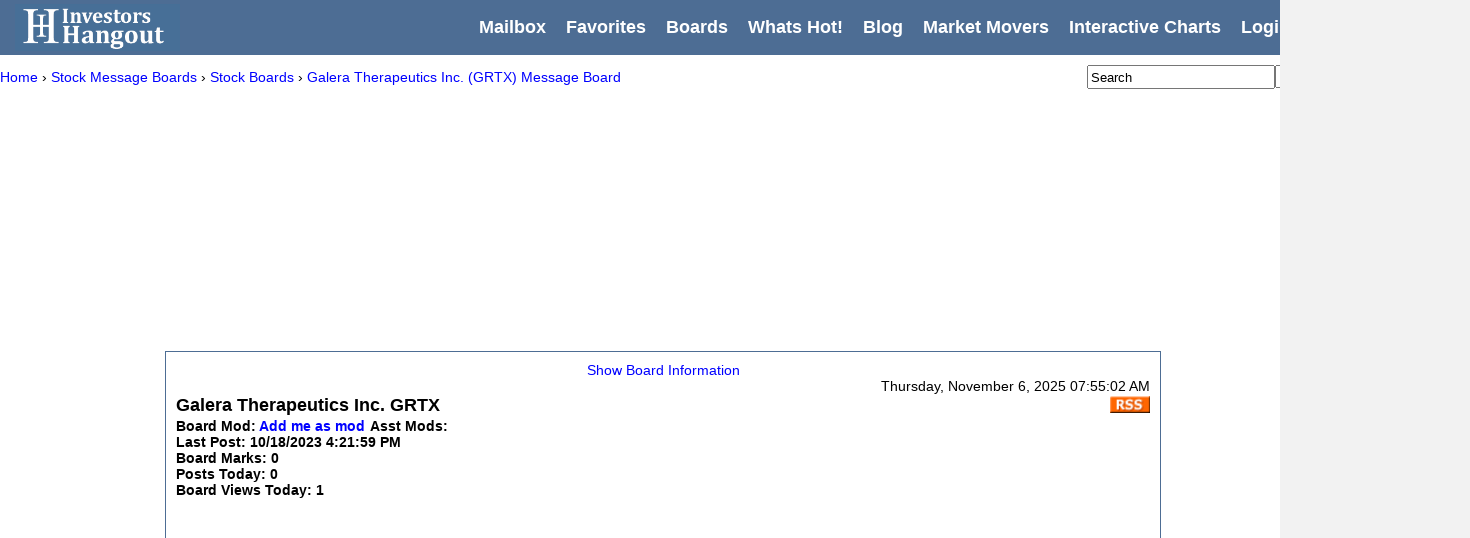

--- FILE ---
content_type: text/html; charset=UTF-8
request_url: https://investorshangout.com/Galera-Therapeutics-Inc-GRTX-94597/
body_size: 14513
content:

<!DOCTYPE html>
<html lang="en"><head>
<meta http-equiv="Content-Type" content="text/html; charset=UTF-8" />
<meta name="viewport" content="width=device-width, initial-scale=1.0, minimum-scale=0.5, maximum-scale=3.0">
<title>GRTX Stock | Message Board | Galera Therapeutics Inc. - Investors Hangout</title>
<meta name="google-site-verification" content="EoR36pJ1xwoQCCldJu8nEfc30AUiQ0NhZGrPsifbCkg" />
<meta name="msvalidate.01" content="7CCAB6AB7869067105A9C6609D0A4B19" />
<meta name="description" content="GRTX Stock Message Board for Investors. Galera Therapeutics Inc. Stock Price, News and Company Updates. Message Board Total Posts: 5" />
<meta name="keywords" content="GRTX, Galera Therapeutics Inc., GRTX stock chart, Galera Therapeutics Inc. stock chart, stock chart, stocks, quotes, stock discussion, stock message board, finance,"/>
<meta property="og:title" content="GRTX Stock | Message Board | Galera Therapeutics Inc. - Investors Hangout" />
<meta property="og:description" content="GRTX Stock Message Board for Investors. Galera Therapeutics Inc. Stock Price, News and Company Updates. Message Board Total Posts: 5" />
<meta property="og:type" content="website" />
<meta property="og:url" content="https://investorshangout.com/Galera-Therapeutics-Inc-GRTX-94597/" />
<meta property="og:site_name" content="Investors Hangout" />
<meta property="og:image" content="https://investorshangout.com/images/Stock-Message-Boards-Investors-Hangout-2017-.png">
<meta property="og:image:type" content="image/png">
<meta property="og:image:width" content="400">
<meta property="og:image:height" content="400">
<link rel="canonical" href="https://investorshangout.com/Galera-Therapeutics-Inc-GRTX-94597/" />
<link rel="alternate" type="application/rss+xml" title="RSS Feed" href="/board/boardfeeds?id=94597"/>
<link rel="image_src" href="/images/Investors-Hangout-Stock-Message-Boards-2024.png" alt="Investors Hangout - Stock Message Boards"/>
<link rel="apple-touch-icon" sizes="180x180" href="/apple-touch-icon.png?v=24-3">
<link rel="icon" type="image/png" sizes="32x32" href="/favicon-32x32.png?v=24-3">
<link rel="icon" type="image/png" sizes="16x16" href="/favicon-16x16.png?v=24-3">
<link rel="manifest" href="/site.webmanifest?v=24-4">
<link rel="mask-icon" href="/safari-pinned-tab.svg?v=24-3" color="#163054">
<link rel="shortcut icon" href="/favicon.ico?v=24-3">
<meta name="msapplication-TileColor" content="#163054">
<meta name="theme-color" content="#ffffff">
<link href="/css/style.css?101624-6" type="text/css" rel="stylesheet" />
<!-- cycle slider code -->
<script type="text/javascript" src="/js/jquery.1.4.2.min.js"></script>
<!-- cycle slider code end -->
	<script type="text/javascript">
		function show(a,f,e,h) {
			var a	=	document.getElementById(a);
			var b=a.selectionStart;
			var g=a.selectionEnd;
			if(typeof(b)==="undefined"&&document.selection)
			{
				a.focus();
				var c=document.selection.createRange();
				if(c.parentElement()===a)
				{
					if(c.text)
					{
						c.text=f+c.text.replace(/http:\/\//i,"")+e;
						c.select()
					}
					else
					{
						if(h==="+")
						{
							h="";
						}
						c.text=f+h+e;
						c.moveStart("character",-h.length-e.length);
						c.moveEnd("character",-h.length-e.length);
						c.select()
					}
				}
			}
			else
			{
				var j;
				if(b===g)
				{
					if(h==="+")
					{
						h="";
					}
					j=a.scrollTop;
					a.value=a.value.substring(0,b)+f+h+e+a.value.substring(g,a.value.length);
					a.focus();
					a.setSelectionRange(g+f.length+h.length,g+f.length+h.length);
					a.scrollTop=j;
				}
				else
				{
					var d=a.value.substring(b,g);
					d=d.replace(/http:\/\//i,"");
					var i=d.length-(g-b);
					j=a.scrollTop;
					a.value=a.value.substring(0,b)+f+d+e+a.value.substring(g,a.value.length);
					a.focus();
					a.setSelectionRange(g+f.length+e.length+i,g+f.length+e.length+i);
					a.scrollTop=j
				}
			}return false
		}
	</script>
	<script type="text/javascript">var site_url	=''; </script>    
</head>
<body lang="en">

<!--<div align="center"><a style="color:#006; font-weight:bold; font-size:30px; padding-top:10px; padding-bottom:10px;" href="https://investorshangout.com/live" target="_new">LIVE Streaming Event 10AM EST - (Click Here)</a></div>-->

<!--<div align="center"><a style="color:#006; font-weight:bold; font-size:30px; padding-top:10px; padding-bottom:10px;" href="https://investorshangout.com/contest">Stock Contest Now Open! - (Enter Here)</a></div>-->

<!--<div align="center" style="background-color:#FFF; padding-top:10px; padding-bottom:10px;"><a style="color:#006; font-weight:bold; text-decoration:underline; font-size:20px; background-color:#FFF;" href="https://investorshangout.com/Coronavirus-COVID-19-93660/">Discuss COVID-19 and share your opinions, information and stories. (Click Here)</a></div>-->

	

<div id="super_wrapper" style="background-color:#FFF; min-width:1470px;">
<!-- New Header -->
  <div id="header" style="background-color:#4D6D94; height:55px;">

      <div class="head_content"> 
<div style="margin-left:15px; margin-top:4px; float:left;" id="logo"><a href="/"><img src="/images/Investors-Hangout-Stock-Message-Boards-Logo-1-2017.png" alt="Investors Hangout Stock Message Boards Logo" height="47" width="165"/></a></div>

         <div id="menu" style="float:right; margin-top:7px; padding-right:15px;">
<div id="menu-top">
<style>
#menu-top ul { list-style: none; margin: 0; padding: 0; position: relative; height: 26px; color:#FFF; font-size:18px; font-weight:bold;}
#menu-top ul li { display: block; float: left; overflow: visible; padding:10px; font-size:18px; cursor:pointer;}
#menu-top ul li:hover > ul { display: block; z-index:9999;}
#menu-top ul li a { float: left; display: block; color:#FFF;}
#menu-top ul li ul { display: none; position: absolute; top: 125%; background: #fff; height: auto; width: auto;  border: 1px solid #476F97;}
#menu-top ul li ul li a { color: #4D6D94; padding:5px; display: block; margin-right:5px;}
#menu-top ul li ul li a:hover { background:#4D6D94; color:#FFF; padding:5px; display: block; margin-right:5px;}
#menu-top ul li ul li.active a, #mainmenu ul li ul li a:hover { }
#menu-top ul li ul li { clear:left; font-size:16px; font-weight:normal; padding:5px;}
</style>

<ul id="yw0">
<li><a href="/mailbox">Mailbox</a></li>
<li><a href="/board/favorite">Favorites</a></li>
<li><span>Boards</span>
<ul>
<li><a href="/board?categoryid=Hangout">The Hangout</a></li>
<li><a href="/board?categoryid=NASDAQ">NASDAQ</a></li>
<li><a href="/board?categoryid=NYSE">NYSE</a></li>
<li><a href="/board?categoryid=OTC">OTC Markets</a></li>
<li><a href="/board">All Boards</a></li>
</ul>
</li>
<li><span>Whats Hot!</span>
<ul>
<li><a href="/whatshot/activeboard">Recent Activity</a></li>
<li><a href="/whatshot/mostviewedboard">Most Viewed Boards</a></li>
<li><a href="/whatshot/mostviewedpost">Most Viewed Posts</a></li>
<li><a href="/whatshot/mostposted">Most Posted</a></li>
<li><a href="/whatshot/mostfollowed">Most Followed</a></li>
<li><a href="/whatshot/topboard">Top Boards</a></li>
<li><a href="/whatshot/newestboard">Newest Boards</a></li>
<li><a href="/whatshot/newestmembers">Newest Members</a></li>
</ul>
</li>
<li><span>Blog</span>
<ul>
<li><a href="/blog/recent">Recent Blog Posts</a></li>
<li><a href="/blog/recentlyupdated">Recently Updated</a></li>
<li><a href="/blog/news">News</a></li>
<li><a href="/blog/stocks">Stocks</a></li>
<li><a href="/blog/crypto">Crypto</a></li>
<li><a href="/blog/investing">Investing</a></li>
<li><a href="/blog/business">Business</a></li>
<li><a href="/blog/markets">Markets</a></li>
<li><a href="/blog/economy">Economy</a></li>
<li><a href="/blog/realestate">Real Estate</a></li>
<li><a href="/blog/personalfinance">Personal Finance</a></li>
</ul>
</li>
<li><a href="/marketmovers">Market Movers</a></li>
<li><a href="/charts">Interactive Charts</a></li>
<li><a href="/login">Login - Join Now FREE!</a></li>
</ul></div>
        </div>
        
        <div class="clear_all"></div>
      </div>
    </div>

<!-- New Header --><div id="wrapper">
    
    <div style="height:35px; margin-top:4px;">
            <div style="float:left; margin-top:10px; font-size:14px;">
        <div class="breadcrumbs">

<ol style="margin:0px; padding:0px;" itemscope itemtype="https://schema.org/BreadcrumbList">
  <li style="display:inline;" itemprop="itemListElement" itemscope
      itemtype="https://schema.org/ListItem">
    <a itemtype="https://schema.org/Thing"
       itemprop="item" href="https://investorshangout.com">
        <span itemprop="name">Home</span></a>
    <meta itemprop="position" content="1" />
    ›
  </li>      
  <li style="display:inline;" itemprop="itemListElement" itemscope
      itemtype="https://schema.org/ListItem">
    <a itemtype="https://schema.org/Thing"
       itemprop="item" href="https://investorshangout.com/board">
      <span itemprop="name">Stock Message Boards</span></a>
    <meta itemprop="position" content="2" />
    ›
  </li>
  <li style="display:inline;" itemprop="itemListElement" itemscope
      itemtype="https://schema.org/ListItem">
    <a itemtype="https://schema.org/Thing"
       itemprop="item" href="https://investorshangout.com/board?categoryid=NASDAQ">
      <span itemprop="name">Stock Boards</span></a>
    <meta itemprop="position" content="3" />
    ›
  </li>
<li style="display:inline;" itemprop="itemListElement" itemscope
      itemtype="https://schema.org/ListItem">
    <a itemtype="https://schema.org/Thing"
       itemprop="item" href="https://investorshangout.com/Galera-Therapeutics-Inc-GRTX-94597/">
      <span itemprop="name">Galera Therapeutics Inc. (GRTX) Message Board</span></a>
    <meta itemprop="position" content="4" />
  </li>
</ol>
      </div>
      </div>
      
      		<style>
		#search_box .portlet{
 	 		float:right;
			width:295px;
			margin-top:6px;
		}
		</style>
        
<script type="application/ld+json">
{
  "@context": "https://schema.org",
  "@type": "WebSite",
  "url": "https://investorshangout.com/",
  "potentialAction": {
    "@type": "SearchAction",
    "target": "https://investorshangout.com/search?q={search_term_string}&type=2&yt0=Go!",
    "query-input": "required name=search_term_string"
  }
}
</script>
<script type="application/ld+json">
{
  "@context": "http://schema.org",
  "@type": "Organization",
  "name": "Investors Hangout",
  "url": "https://investorshangout.com/",
  "logo": "https://investorshangout.com/images/Investors-Hangout-Stock-Message-Boards-Logo-1-2017.png",
  "contactPoint": [{
    "@type": "ContactPoint",
    "telephone": "+17024183767",
    "contactType": "customer service",
    "areaServed": ["US","CA","GB"],
    "availableLanguage": "English"
  },{
    "@type": "ContactPoint",
    "telephone": "+17024183767",
    "contactType": "technical support",
    "areaServed": ["US","CA","GB"],
    "availableLanguage": "English"
  }],
  "sameAs": [
    "https://www.facebook.com/InvestorsHangout",
    "https://twitter.com/InvestorHangout",
    "https://plus.google.com/104027170639895450527",
    "https://www.youtube.com/user/InvestorsHangout"
  ]
}
</script>

        <div style="min-width:88px; min-height:31px; float:right;">
        <!-- IC_d_88x31_1 -->
        <div id="IC_d_88x31_1"></div>
        <!-- IC_d_88x31_1 -->
        </div>
        
		<div id="search_box"><div class="portlet" id="yw1">
<div class="portlet-content">
			<script type="text/javascript">
				function SearchContent() {
					var url = '/search';
					var search_txt = document.getElementById('searchs').value;
					if(search_txt=='') {
						alert('Please enter search keyword');
						return;
					}
					var search_type = document.getElementById("stype").value; 
					url = url+'?q='+search_txt+'&type='+search_type+'&yt0=Go!';
					window.location=url;
				}
	
				function enterpress(e, input){
						var code = (e.keyCode ? e.keyCode : e.which);
						if(code == 13) { //Enter keycode
						 SearchContent();
						}
				}
			</script>
            
            <style>
			.visually-hidden-sb {
			position: absolute;
			width: 1px;
			height: 1px;
			margin: -1px;
			padding: 0;
			overflow: hidden;
			clip: rect(0, 0, 0, 0);
			border: 0;
		    }
			</style>
            <label for="searchs" class="visually-hidden-sb">Search</label>
			<input id="searchs" class="txt" type="text" name="q" value="Search" onblur="if(this.value == '') { this.value = 'Search'; }" onfocus="if(this.value == 'Search') { this.value = ''; }" onkeypress="enterpress(event, this);" style="width: 180px; height: 18px; float: left;" placeholder="">
            
            <label for="stype" class="visually-hidden-sb">Search Type</label>
			<select id="stype" name="type" style="height:22.5px; float: left; padding:2px 0;">
				<option value="1">Board</option>
				<option value="2">Post</option>
				<option value="3">Member</option>
			</select>
			<input type="submit" value="Go!" name="yt0" style="width:31px; padding:0 2px; height:23px; background-color:#476F97; color:#FFFFFF;" onclick="SearchContent();">
				</div>
</div></div>
        </div>
        
<!-- Left Rail -->        
        <div style="float:left; margin-top:5px; margin-right:5px; width:160px; min-height:600px; position:sticky; top:0;">
        <!-- IC_d_160x600_1 -->
        <div id="IC_d_160x600_1"></div>
        <!-- IC_d_160x600_1 -->
        </div>  
<!-- Left Rail --> 
      
<div id="main" style="padding-top:5px; float:left;">

    
        <div style="min-height:250px; position:relative;">
        <div style="margin:0; position:absolute; top:50%; left:50%; -ms-transform: translate(-50%, -50%); transform: translate(-50%, -50%);">
        <!-- IC_d_728x90_1 -->
        <div id="IC_d_728x90_1"></div>
        <!-- IC_d_728x90_1 -->
        </div>
        </div>
         
		<div style="clear:both"></div>     
    <div class="container">
	<div id="content">
		<link href="/css/pager.css" type="text/css" rel="stylesheet"/>


<script type="text/javascript">
	function showpageposts(url) {
		$.get(url, function(data) {
		  $('#boardpostslist').html(data);
		});
	}
</script>
<div class="content_wrapper subscribe">

    
<style type="text/css">
  .button {
    padding: 6px 10px;
    font-size: 14px;
    text-align: center;
    cursor: pointer;
    outline: none;
    color: #fff;
    background-color: #4D6D94;
    border: none;
    box-shadow: 0 2px #999;
  }
  .button:hover {background-color: #7b97b9}

  .button:active {
    background-color: #4D6D94;
    box-shadow: 0 5px #666;
    transform: translateY(4px);
  }

#hideinfo{ display:none;}

#com_info{  display:none;width:935px !important;margin-top:20px;}

#showbanner{display:none;}
#showquote{display:none;}
</style>
<script type="text/javascript">
function toggleLayer(whichLayer){
	if(whichLayer=='show')
	{
		document.getElementById('com_info').style.display='block';
		document.getElementById('showinfo').style.display='none';
		document.getElementById('hideinfo').style.display='block';
			
	}else{
		document.getElementById('hideinfo').style.display='none';
		document.getElementById('com_info').style.display='none';
		document.getElementById('showinfo').style.display='block';
	}
}
 function emailnotice(whichLayer,bid)
	 {
	  if(whichLayer=='showoff')
		 {
		    document.getElementById('boardon').style.display='block';
				document.getElementById('boardoff').style.display='none';
					$.ajax({  
									 type: 'POST',  
									 url: 'http://testing.investorshangout.com/post/test',
									 data: {boardidoff:bid},  
									 success: function()  
										{} 
			         });
		  }
		  else
		  {
		     document.getElementById('boardoff').style.display='block';
				 document.getElementById('boardon').style.display='none';

				 $.ajax({  
								 type: 'POST',  
								 url: 'http://testing.investorshangout.com/post/test',
								 data: {boardidon:bid},  
								 success: function()  
									 {} 
		           });
		  }
	}	  
	
	function toggleQuote(whichLayer)
	 {
	  if(whichLayer=='hideq')
		  {
				  document.getElementById('hidequote').style.display='none';
					document.getElementById('com_quote').style.display='none';
					document.getElementById('showquote').style.display='block';
					 var cookieValue='1';
					 var cookieName= 'hideme2';
					 var nDays=2;
					 var today = new Date();
					 var expire = new Date();
					 if (nDays==null || nDays==0) nDays=1;
					 //expire.setTime(today.getTime() + 3600000*24*nDays);
					 document.cookie = cookieName+"="+escape(cookieValue)
									 + ";expires="+expire.toGMTString();
		  }
		  else
		  {
				  document.getElementById('com_quote').style.display='block';
					document.getElementById('showquote').style.display='none';
					document.getElementById('hidequote').style.display='block';
					var cookieValue='0';
					 var cookieName= 'hideme2';
					 var nDays=2;
					 var today = new Date();
					 var expire = new Date();
					 if (nDays==null || nDays==0) nDays=1;
					 //expire.setTime(today.getTime() + 3600000*24*nDays);
					 document.cookie = cookieName+"="+escape(cookieValue)
									 + ";expires="+expire.toGMTString();
		  }
	}
	
	function toggleBanner(whichLayer)
	 {
	  if(whichLayer=='hideb')
		  {
				   
					document.getElementById('hidebanner').style.display='none';
					document.getElementById('board_banner').style.display='none';
					document.getElementById('showbanner').style.display='block';
					 var cookieValue='1';
					 var cookieName= 'hidebanner2';
					 var nDays=2;
					 var today = new Date();
					 var expire = new Date();
					 if (nDays==null || nDays==0) nDays=1;
					 //expire.setTime(today.getTime() + 3600000*24*nDays);
					 document.cookie = cookieName+"="+escape(cookieValue)
									 + ";expires="+expire.toGMTString();
		  }
		  else
		  {       
				    document.getElementById('board_banner').style.display='block';
					document.getElementById('showbanner').style.display='none';
					document.getElementById('hidebanner').style.display='block';
					var cookieValue='0';
					 var cookieName= 'hidebanner2';
					 var nDays=2;
					 var today = new Date();
					 var expire = new Date();
					 if (nDays==null || nDays==0) nDays=1;
					 //expire.setTime(today.getTime() + 3600000*24*nDays);
					 document.cookie = cookieName+"="+escape(cookieValue)
									 + ";expires="+expire.toGMTString();
		  }
	}	
		  
</script>


<div id="board_advertise">
  </div>


<div style="clear:both"></div>
<div id="board_msg" style=" font-size:14px; text-align:center;">
   </div>
 <style type="text/css" >
#board_msg blockquote{
	text-align:left; !important;
}	
</style>
	
<!--<div class="boardview" style="background-color:#E6E8FA; padding:10px; -moz-border-radius:10px">-->
<div class="boardview" style="min-height:470px; padding:10px; border-style:solid; border-width:1px; border-color:#4D6D94;">

   

   
    
     <!-- <div id="hideinfo1" style=" font-size:14px; margin:0px; text-align:center;"><a href="" >Hide Board Information</a></div> -->
    <div id="hideinfo" style=" font-size:14px; margin:0px; text-align:center;"><a href="javascript:toggleLayer('hide');" id="hidecom">Hide Board Information</a></div>
  <div id="showinfo" style="font-size:14px; margin:0px; text-align:center; " ><a href="javascript:toggleLayer('show');" id="showcom">Show Board Information</a></div>
    
  <div style="float:right; margin-bottom:2px; font-size:14px; ">
    <script type="text/javascript" src="/js/live_clock.js?1-7-24"></script>
    <script>function fun(){show_clock();} fun();</script>
  </div>
  <div style="clear:both"></div>
  <div class="title" >
 
    <div class="board_name_tag" style="float:left;"><h1>Galera Therapeutics Inc.  GRTX</h1></div>
  
    <div style="float:right;">
      <a href="/board/boardfeeds?id=94597" id="f_link" 
	   title="GRTX RSS Feed"><img height="17px" width="40px" src="/images/rss.gif" alt="GRTX RSS Feed" /></a>
          </div>
<script type="text/javascript">
var addthis_share = addthis_share || {}
addthis_share = {
passthrough : {
twitter: {
text: "Galera Therapeutics Inc. $GRTX | Stock Message Board - Investors Hangout @investorhangout"
}
}
}
</script>

  </div>
  <div style="clear:both"></div>
<div style="float:left;">  
  <div class="author" style="font-size:14px;"> 
  <div style="float:left">
  <b>Board Mod: <span style="color:#1919FE;">
   <a href="/board/addboardmod/id/94597">Add me as mod</a>    </span></b>
	</div>
	<div style="float:left; margin-left:5px;"><b>Asst Mods:</b><span style="color:#0080FF;">
    	 </span></div>
	 	<div style="clear:both"></div>
	 </div>
	 
	<div id="board-last-post" class="last-post" style="font-size:14px;"> <b>Last Post: 10/18/2023 4:21:59 PM</b> </div>
	<div class="board_marks" style="font-size:14px;"> <b>Board Marks: 0</b> </div>
  <div class="post-count" style="font-size:14px;"> <b>Posts Today: 0</b> </div>
  <div class="board-view-count" style="font-size:14px;"> <b>Board Views Today: 1</b> </div>
</div>
        <div style="float:right; min-height:60px;">
        <!-- IC_d_300x60_1 -->
        <div id="IC_d_300x60_1"></div>
        <!-- IC_d_300x60_1 -->
        </div>

 

  <div class="content">
    <div id="com_info" style=" width:935px; overflow:hidden; margin-bottom:55px;">
      	


<div style="font-size:14px; margin-top:20px;">



<br />
<div style="text-align:center;">
<!--<iframe alt="Investors Hangout Stock Message Boards" width="560" height="315" src="https://www.youtube.com/embed/Pvm6CE7CtJw" frameborder="0" allowfullscreen></iframe>-->
<br />
</div>
<div style="text-align:center;">
<h2 style="font-size:15px; font-weight:bold;">Galera Therapeutics Inc. (NASDAQ: GRTX) Stock Message Board</h2>
<img alt="Galera Therapeutics Inc. (NASDAQ: GRTX) Stock Message Board" style="padding-top:15px;" src="https://investorshangout.com/images/stocks/logo-GRTX%20Stock%20Message%20Board-40-83-0-17-fff-792015" width="360" height="144">
</div>
<br />



		 
      </div>
  </div>
	
			
  <div id="com_quote" style="min-height:350px;">

<!-- Qmod detailedquotetabchart START -->
<div style="background-color:#FFF; float:left; width:100%; min-height:385px;">
<style>
div[data-qmod-tool="detailedquotetabchart"] {
    font-family: Arial, Helvetica, sans-serif;
    font-size: 14px;
}

div[data-qmod-tool="detailedquotetabchart"] a {
    text-decoration: none;
}

div[data-qmod-tool="detailedquotetabchart"] .qmod-block-wrapper, 
div[data-qmod-tool="detailedquotetabchart"] .pure-g [class*="pure-u"] {
    font-family: Arial, Helvetica, sans-serif;
    font-size: 14px;
    /*line-height: 1.5;*/
	margin: 0px;
}

div[data-qmod-tool="detailedquotetabchart"] .qmod-heading.qmod-hbg {
    background-color: #fff;
    font-family: Arial, Helvetica, sans-serif;
    font-weight: 700;
    font-size: 18px;
	padding: 0px;
}

div[data-qmod-tool="detailedquotetabchart"] .qmod-detailedquote .qmod-quotehead .qmod-head-left {
    /*margin-top: 2px;*/
	margin: 0px;
}

div[data-qmod-tool="detailedquotetabchart"] .qmod-detailedquote .qmod-quotehead .qmod-mkt-hours .qmod-last, .qmod-detailedquote .qmod-quotehead .qmod-mkt-hours .qmod-change {
    font-size: 140%;
    line-height: 1.5;
}

div[data-qmod-tool="detailedquotetabchart"] .qmod-detailedquote .qmod-quotehead .qmod-change-icon.fa:hover,
div[data-qmod-tool="detailedquotetabchart"] .qmod-detailedquote .qmod-quotehead .qmod-change-icon.fa {
    color: inherit;
    font-size: inherit;
}

div[data-qmod-tool="detailedquotetabchart"] .qmod-chart .qmod-btn {
    background: #4D6D94!important;
    color: #fff!important;
}

div[data-qmod-tool="detailedquotetabchart"] .qmod-chart .qmod-btn:hover,
div[data-qmod-tool="detailedquotetabchart"] .qmod-chart .qmod-btn.qmod-btn-active {
    background: #fff!important;
    border-color: #4D6D94;
    color: #4D6D94!important;
}

div[data-qmod-tool="detailedquotetabchart"] .qmod-button-group {
	border-style:solid;
	border-width:1px;
	border-color: #4D6D94;
}
div[data-qmod-tool="detailedquotetabchart"] .qmod-detailedquote .qmod-chart {
	margin-left: 0px;
	margin-right: 0px;
	min-height: 265px;
}
div[data-qmod-tool="detailedquotetabchart"] .qmod-detailedquote .qmod-quotegrid {
	margin-right: 0px;
}
div[data-qmod-tool="detailedquotetabchart"] .qmod-box-wrap qmod-box-wrap-r {
	margin-left: 2px;
}
</style>
<div 
data-qmod-tool="detailedquotetabchart" 
data-qmod-params='{"symbol":"GRTX","lang":"en","chln":"4D6D94","chfill":"4D6D94","chfill2":"f2f2f2","chscale":"1d"}' 
class="qtool"
></div>
</div>
<!-- QMod Loader Script (Required ONCE on each page that contains one or more QMods) 101503 -->
<script>
    document.addEventListener('DOMContentLoaded', function(evt) {
        window.QmodLazyLoaded = false;
        var events = ["click", "mousemove", "mouseover", "touchmove", "focus"];  // Use 'var' instead of 'let'
        
        events.forEach(function(eventName) {  // Use regular function instead of arrow function
            window.addEventListener(eventName, function() {
                if (!window.QmodLazyLoaded) {
                    window.QmodLazyLoaded = true;
                    
                    var script = document.createElement("script");

                    script.id = "qmod";
                    script.dataset.qmodWmid = '101503';
                    script.dataset.qmodEnv = 'app';
                    script.dataset.qmodVersion = '';
                    script.type = "application/javascript";
                    script.src = "https://qmod.quotemedia.com/js/qmodLoader.js";  // Ensure full URL
                    script.async = true;

                    // Add a listener to handle the script loading
                    script.addEventListener("load", function(event) {
                        qmodLoaded();
                    });

                    document.body.appendChild(script);

                    // Trigger a window resize event to refresh layout
                    window.dispatchEvent(new Event('resize'));
                }
            });
        });
    });

    // Define qmodLoaded function to avoid errors
    function qmodLoaded() {
        console.log("Qmod script loaded successfully");
    }
</script>
<!-- Script End -->
<!-- Qmod detailedquotetabchart END -->

<div style="clear:both;"></div>

        <div align="center" style="min-width:728px; min-height:90px; margin-top:10px;">
        <!-- IC_d_3x6_1 -->
        <div id="IC_d_3x6_1"></div>
        <!-- IC_d_3x6_1 -->
        </div>

<div align="center" style="margin-top:25px;">
<ol style="padding:0px;">
  <li style="display:inline;">
    <a title="GRTX Stock Company Profile" href="/companyprofile/GRTX">
        <span><button class="button"><h2 style="font-size:inherit; margin:0px; color:inherit;">GRTX Company Profile</h2></button></span></a>
&nbsp;
  </li>
      
  <li style="display:inline;">
    <a title="GRTX Stock Time & Sales" href="/timeandsales/GRTX">
      <span><button class="button"><h2 style="font-size:inherit; margin:0px; color:inherit;">GRTX Time & Sales</h2></button></span></a>
&nbsp;
  </li>

  <li style="display:inline;">
    <a title="GRTX Stock Recent News" href="/recentnews/GRTX">
      <span><button class="button"><h2 style="font-size:inherit; margin:0px; color:inherit;">GRTX Recent News</h2></button></span></a>
&nbsp;
  </li>

<li style="display:inline;">
    <a title="GRTX Stock Filings" href="/filings/GRTX">
      <span><button class="button"><h2 style="font-size:inherit; margin:0px; color:inherit;">GRTX Filings</h2></button></span></a>
&nbsp;
  </li>

<li style="display:inline;">
    <a title="GRTX Stock Financials" href="/financials/GRTX">
      <span><button class="button"><h2 style="font-size:inherit; margin:0px; color:inherit;">GRTX Financials</h2></button></span></a>
&nbsp;
  </li>

<li style="display:inline;">
    <a title="GRTX Stock Buy Rating" href="/buyrating/GRTX">
      <span><button class="button"><h2 style="font-size:inherit; margin:0px; color:inherit;">GRTX Buy Rating</h2></button></span></a>
  </li>
</ol>

</div>
<br />



</div>
            
            
 
            <!--<div style="float:right; font-size:8px; padding-top:10px;">-->
    <!--<div id="hidequote" style=" font-size:12px;"><a href="javascript:toggleQuote('hideq');" id="hidecom">Hide Quote</a></div>-->
    <!--<div id="showquote" style="font-size:12px;"><a href="javascript:toggleQuote('showq');" id="showcom">Show Quote</a></div>-->
  <!--</div>-->
    </div>
<div style="clear:both"></div>

        <div align="center" style="margin-top:10px;">
        <!-- IC_d_3x7_1 -->
        <div id="IC_d_3x7_1"></div>
        <!-- IC_d_3x7_1 -->
        </div>

</div>
<!-- Structured Data Boards -->
<!--<script type="application/ld+json">
{
  "@context": "https://schema.org",
  "@type": "BlogPosting",
  "mainEntityOfPage": {
    "@type": "WebPage",
    "@id": ""
  },
  "headline": "",
  "image": [
    "https://investorshangout.com/images/stocks/logo--40-83-0-17-fff-792015.png"
   ],
  "datePublished": "",
  "dateModified": "",
  "author": {
    "@type": "Person",
    "name": ""
  },
   "publisher": {
    "@type": "Organization",
    "name": "Investors Hangout",
    "logo": {
      "@type": "ImageObject",
      "url": "https://investorshangout.com/images/Investors-Hangout-Stock-Message-Boards-Logo-1-2017.png"
    }
  },
  "description": ""
}
</script>-->
<!-- Structured Data Boards -->
<div style="clear:both"></div>
		<div class="posts_menu">
			<span class="postpost"><a href="/post/newpost/94597/">Create New Post</a></span>
			<span class="postallpost">
			<a href="/post/viewall?id=94597">View All Posts</a></span>
						<span class="favorite"><a href="/board/follow/94597">Board Mark</a></span>
			<span  class="banned" ><a href="/board/banneduser?id=94597">Banned</a></span>
		</div>
		<!--<div id="boardpostslist" class="board-posts forums"> -->
				<script type="text/javascript">
    function SearchPost(number){
		var num=number;
			if(num==1){
				 window.location="/Galera-Therapeutics-Inc-GRTX-94597/?search_id=mid_search";
			}
			else{
				var txt = document.myForm.myText.value;
			 window.location="/Galera-Therapeutics-Inc-GRTX-94597/?search_id="+txt;
			}
	  } 
</script>
<div class="table_heading">
  <div class="head_title" style="width:60px;">Post</div>
  <div class="head_title" style="width:496px;">
		<span id="spansub_head">Subject</span>
		<span id="searchbx_post">
		   
		</span>
		<div style="clear:both;"></div>
	</div>
	<div class="head_title" style="width:196px;">Author</div>
	<div class="head_title" style="width:198px;">Posted On </div>
	<div style="clear:both;"></div>
</div>
<div class="grid-view">
  <table style="width:100%" cellpadding="2" cellspacing="0" class="items">  
  <!-- generate sticy post data first -->
			
<!-- now show normal posts -->
<!--
<tr id="post-1" class="odd post-container">
<td id="post-id-1" align="left" width="55px" style="padding:4px;"></td>
<td class="post-content">

</td>
<td align="left" width="195px" class="post-author"><span style="color:#00F;">Sponsor</span></td>
<td align="left" width="198px" class="post-date"></td></tr>
-->


  		<tr id="post-5" class="even post-container">
						<td id="post-id-6634230" align="left" width="55px" style="padding:4px;">
					5				</td>
				                				<td class="post-content"><a class="post-title" title="$GRTX	34%	v24,5M	c.2709	f43,928M Hod.278 ML.162" href="/post/view?id=6634230">$GRTX 34% v24,5M c.2709 f43,928M Hod.278</a></td>
				<td align="left" width="195px" class="post-author">
					<a href="/profile/view?id=37631">znewcar1</a>				</td>
				<td align="left" width="198px" class="post-date">
						10/18/2023 4:21:59 PM				</td>
			</tr>
					<tr id="post-4" class="odd post-container">
						<td id="post-id-6634016" align="left" width="55px" style="padding:4px;">
					4				</td>
				                				<td class="post-content"><a class="post-title" title="$GRTX Hod.23 ML.162=LL" href="/post/view?id=6634016">$GRTX Hod.23 ML.162=LL</a></td>
				<td align="left" width="195px" class="post-author">
					<a href="/profile/view?id=37631">znewcar1</a>				</td>
				<td align="left" width="198px" class="post-date">
						10/18/2023 10:57:02 AM				</td>
			</tr>
					<tr id="post-3" class="even post-container">
						<td id="post-id-6301791" align="left" width="55px" style="padding:4px;">
					3				</td>
				                				<td class="post-content"><a class="post-title" title="GFTX - Tuesday Rundown, Wednesday Expectations

https://youtu.be/6ip_lDBcAlA" href="/post/view?id=6301791">GFTX - Tuesday Rundown, Wednesday Expectations</a></td>
				<td align="left" width="195px" class="post-author">
					<a href="/profile/view?id=67049">J L</a>				</td>
				<td align="left" width="198px" class="post-date">
						12/14/2021 10:17:51 PM				</td>
			</tr>
					<tr id="post-2" class="odd post-container">
						<td id="post-id-6301769" align="left" width="55px" style="padding:4px;">
					2				</td>
				                				<td class="post-content"><a class="post-title" title="GRTX	95%	v279M	c2.70	f26,4M preMH3.91 HOD3.46 S2.5" href="/post/view?id=6301769">GRTX 95% v279M c2.70 f26,4M preMH3.91 HOD3.46</a></td>
				<td align="left" width="195px" class="post-author">
					<a href="/profile/view?id=37631">znewcar1</a>				</td>
				<td align="left" width="198px" class="post-date">
						12/14/2021 9:24:48 PM				</td>
			</tr>
					<tr id="post-1" class="even post-container">
						<td id="post-id-6271479" align="left" width="55px" style="padding:4px;">
					1				</td>
				                				<td class="post-content"><a class="post-title" title="GRTX	27%	v55,9M	c2.41	f26,3M Haft3.65 interesting " href="/post/view?id=6271479">GRTX 27% v55,9M c2.41 f26,3M Haft3.65 interesting</a></td>
				<td align="left" width="195px" class="post-author">
					<a href="/profile/view?id=37631">znewcar1</a>				</td>
				<td align="left" width="198px" class="post-date">
						10/27/2021 5:54:39 PM				</td>
			</tr>
					  </table>
   <!-- Next Prev Begin -->
<style type="text/css">
  .buttonpb {
    padding: 5px 5px;
    font-size: 18px;
    text-align: center;
    cursor: pointer;
    outline: none;
    color: #fff;
    background-color: #4D6D94;
    border: none;
    box-shadow: 0 2px #999;
  }
  .buttonpb:hover {background-color: #7b97b9}

  .buttonpb:active {
    background-color: #4D6D94;
    box-shadow: 0 5px #666;
    transform: translateY(4px);
  }

</style>
<div style="clear:both"></div>
<div style="margin-top:10px;">
           </div>
<br />
<br />
<!-- Next Prev Begin -->
</div>
<div style="clear:both"></div>
</div>

<!-- IC_d_3x8_1 & IC_d_3x8_2 & IC_d_3x8_3 -->    
    <script>
    $( document ).ready(function() {
	//$('table tr:nth-child(5)').before('<tr><td align="left" width="55px" style="padding:4px;">28098</td><td><div id="IC_d_3x8_1"></div></td><td><span style="color:#00F;">Sponsor</span></td><td>11/06/2025 6:55:00 AM</td></tr>');
    //$('table tr:nth-child(15)').before('<tr><td align="left" width="55px" style="padding:4px;">23216</td><td><div id="IC_d_3x8_2"></div></td><td><span style="color:#00F;">Sponsor</span></td><td>11/06/2025 6:55:00 AM</td></tr>');
    //$('table tr:nth-child(25)').before('<tr><td align="left" width="55px" style="padding:4px;">10075</td><td><div id="IC_d_3x8_3"></div></td><td><span style="color:#00F;">Sponsor</span></td><td>11/06/2025 6:55:00 AM</td></tr>');

    });
    </script>  
<!-- IC_d_3x8_1 & IC_d_3x8_2 & IC_d_3x8_3 --> 

<div align="center">
        <div style="min-width:728px; min-height:90px; margin-top:10px;">
        <!-- IC_d_3x3_1 -->
        <div id="IC_d_3x3_1"></div>
        <!-- IC_d_3x3_1 -->
        </div>
</div>
<!--
<div id="board_advertise">
	</div>
-->	</div><!-- content -->
</div>

<!-- Blog Section Begin -->
<!-- Blog Section End -->
<!-- News Section Begin -->
<!-- News Section End -->

<!-- Bottom Feed -->
                <h2>Recent Articles</h2>
                <ul>
                                            <li style="margin-bottom:5px;">
                            <a style="font-size:18px;" href="/teleflex-inc-financial-outlook-and-key-q3-insights-448982-/">
                                Teleflex Inc. Financial Outlook and Key Q3 Insights                            </a>
                        </li>
                                            <li style="margin-bottom:5px;">
                            <a style="font-size:18px;" href="/aveanna-healthcare-reports-impressive-q3-performance-growth-448981-/">
                                Aveanna Healthcare Reports Impressive Q3 Performance Growth                            </a>
                        </li>
                                            <li style="margin-bottom:5px;">
                            <a style="font-size:18px;" href="/p10s-stellar-growth-in-recent-earnings-report-448980-/">
                                P10's Stellar Growth in Recent Earnings Report                            </a>
                        </li>
                                            <li style="margin-bottom:5px;">
                            <a style="font-size:18px;" href="/brown-brown-welcomes-new-retail-leadership-to-enhance-growth-448979-/">
                                Brown & Brown Welcomes New Retail Leadership to Enhance Growth                            </a>
                        </li>
                                            <li style="margin-bottom:5px;">
                            <a style="font-size:18px;" href="/nathans-famous-inc-reports-strong-earnings-amid-challenges-448978-/">
                                Nathan's Famous Inc. Reports Strong Earnings Amid Challenges                            </a>
                        </li>
                                            <li style="margin-bottom:5px;">
                            <a style="font-size:18px;" href="/vivid-seats-transitions-leadership-amid-financial-challenges-448977-/">
                                Vivid Seats Transitions Leadership Amid Financial Challenges                            </a>
                        </li>
                                            <li style="margin-bottom:5px;">
                            <a style="font-size:18px;" href="/teads-welcomes-mollie-spilman-as-new-chief-commercial-officer-448976-/">
                                Teads Welcomes Mollie Spilman as New Chief Commercial Officer                            </a>
                        </li>
                                            <li style="margin-bottom:5px;">
                            <a style="font-size:18px;" href="/jpmorgan-asset-managements-major-stake-in-osb-group-plc-448975-/">
                                JPMorgan Asset Management's Major Stake in OSB Group Plc                            </a>
                        </li>
                                            <li style="margin-bottom:5px;">
                            <a style="font-size:18px;" href="/playtika-holding-corp-announces-q3-2025-financial-highlights-448974-/">
                                Playtika Holding Corp. Announces Q3 2025 Financial Highlights                            </a>
                        </li>
                                            <li style="margin-bottom:5px;">
                            <a style="font-size:18px;" href="/tc-energys-quarterly-dividend-announcement-and-future-outlook-448973-/">
                                TC Energy's Quarterly Dividend Announcement and Future Outlook                            </a>
                        </li>
                                            <li style="margin-bottom:5px;">
                            <a style="font-size:18px;" href="/scorpio-tankers-plans-fleet-expansion-with-newbuilding-vessels-448972-/">
                                Scorpio Tankers Plans Fleet Expansion with Newbuilding Vessels                            </a>
                        </li>
                                            <li style="margin-bottom:5px;">
                            <a style="font-size:18px;" href="/bd-board-declares-54th-year-of-increasing-dividends-448971-/">
                                BD Board Declares 54th Year of Increasing Dividends                            </a>
                        </li>
                                            <li style="margin-bottom:5px;">
                            <a style="font-size:18px;" href="/snap-inc-and-other-stocks-surge-in-premarket-trading-448970-/">
                                Snap Inc and Other Stocks Surge in Premarket Trading                            </a>
                        </li>
                                            <li style="margin-bottom:5px;">
                            <a style="font-size:18px;" href="/echostar-and-spacex-join-forces-for-spectrum-license-sale-448969-/">
                                EchoStar and SpaceX Join Forces for Spectrum License Sale                            </a>
                        </li>
                                            <li style="margin-bottom:5px;">
                            <a style="font-size:18px;" href="/epson-pioneers-aiready-scanning-solutions-for-tomorrows-tech-448968-/">
                                Epson Pioneers AI-Ready Scanning Solutions for Tomorrow's Tech                            </a>
                        </li>
                                            <li style="margin-bottom:5px;">
                            <a style="font-size:18px;" href="/exploring-growth-in-the-data-center-insulation-market-448967-/">
                                Exploring Growth in the Data Center Insulation Market                            </a>
                        </li>
                                            <li style="margin-bottom:5px;">
                            <a style="font-size:18px;" href="/outcrop-silver-elevates-to-the-toronto-stock-exchange-448966-/">
                                Outcrop Silver Elevates to the Toronto Stock Exchange                            </a>
                        </li>
                                            <li style="margin-bottom:5px;">
                            <a style="font-size:18px;" href="/echostars-stellar-growth-and-financial-progress-unveiled-448965-/">
                                EchoStar's Stellar Growth and Financial Progress Unveiled                            </a>
                        </li>
                                            <li style="margin-bottom:5px;">
                            <a style="font-size:18px;" href="/innovative-collaboration-to-combat-surveyor-labor-shortage-448964-/">
                                Innovative Collaboration to Combat Surveyor Labor Shortage                            </a>
                        </li>
                                            <li style="margin-bottom:5px;">
                            <a style="font-size:18px;" href="/planet-fitness-reports-strong-q3-2025-performance-and-outlook-448963-/">
                                Planet Fitness Reports Strong Q3 2025 Performance and Outlook                            </a>
                        </li>
                                            <li style="margin-bottom:5px;">
                            <a style="font-size:18px;" href="/united-parks-resorts-unveils-q3-2025-financial-insights-448962-/">
                                United Parks & Resorts Unveils Q3 2025 Financial Insights                            </a>
                        </li>
                                            <li style="margin-bottom:5px;">
                            <a style="font-size:18px;" href="/bce-inc-reports-strong-third-quarter-growth-and-future-plans-448961-/">
                                BCE Inc. Reports Strong Third Quarter Growth and Future Plans                            </a>
                        </li>
                                            <li style="margin-bottom:5px;">
                            <a style="font-size:18px;" href="/viavi-and-calnex-advance-testing-for-open-ran-innovations-448960-/">
                                VIAVI and Calnex Advance Testing for Open RAN Innovations                            </a>
                        </li>
                                            <li style="margin-bottom:5px;">
                            <a style="font-size:18px;" href="/bce-optimizes-value-with-normal-course-issuer-bid-renewal-448959-/">
                                BCE Optimizes Value with Normal Course Issuer Bid Renewal                            </a>
                        </li>
                                            <li style="margin-bottom:5px;">
                            <a style="font-size:18px;" href="/somnigroup-international-sees-significant-sales-growth-448958-/">
                                Somnigroup International Sees Significant Sales Growth                            </a>
                        </li>
                                            <li style="margin-bottom:5px;">
                            <a style="font-size:18px;" href="/key-insights-on-sp-500s-resistance-and-market-trends-448957-/">
                                Key Insights on S&P 500's Resistance and Market Trends                            </a>
                        </li>
                                            <li style="margin-bottom:5px;">
                            <a style="font-size:18px;" href="/strategic-alliance-between-metalpha-and-avenir-group-in-digital-assets-448956-/">
                                Strategic Alliance Between Metalpha and Avenir Group in Digital Assets                            </a>
                        </li>
                                            <li style="margin-bottom:5px;">
                            <a style="font-size:18px;" href="/us-economic-indicators-drive-market-reactions-and-recovery-448955-/">
                                US Economic Indicators Drive Market Reactions and Recovery                            </a>
                        </li>
                                            <li style="margin-bottom:5px;">
                            <a style="font-size:18px;" href="/clear-secure-inc-reveals-impressive-q3-2025-performance-448954-/">
                                CLEAR Secure, Inc. Reveals Impressive Q3 2025 Performance                            </a>
                        </li>
                                            <li style="margin-bottom:5px;">
                            <a style="font-size:18px;" href="/arhaus-inc-posts-impressive-results-for-third-quarter-2025-448953-/">
                                Arhaus, Inc. Posts Impressive Results for Third Quarter 2025                            </a>
                        </li>
                                            <li style="margin-bottom:5px;">
                            <a style="font-size:18px;" href="/kbr-chosen-for-detailed-engineering-in-integrated-gas-project-448952-/">
                                KBR Chosen for Detailed Engineering in Integrated Gas Project                            </a>
                        </li>
                                            <li style="margin-bottom:5px;">
                            <a style="font-size:18px;" href="/wells-fargo-invests-in-nuclear-energy-amid-aipowered-demand-surge-448951-/">
                                Wells Fargo Invests in Nuclear Energy Amid AI-Powered Demand Surge                            </a>
                        </li>
                                            <li style="margin-bottom:5px;">
                            <a style="font-size:18px;" href="/canada-invests-billions-in-critical-minerals-a-new-era-ahead-448950-/">
                                Canada Invests Billions in Critical Minerals: A New Era Ahead                            </a>
                        </li>
                                            <li style="margin-bottom:5px;">
                            <a style="font-size:18px;" href="/enerflex-reports-q3-2025-results-and-increases-dividends-448949-/">
                                Enerflex Reports Q3 2025 Results and Increases Dividends                            </a>
                        </li>
                                            <li style="margin-bottom:5px;">
                            <a style="font-size:18px;" href="/haemonetics-releases-q2-fiscal-2026-financial-results-insights-448948-/">
                                Haemonetics Releases Q2 Fiscal 2026 Financial Results Insights                            </a>
                        </li>
                                            <li style="margin-bottom:5px;">
                            <a style="font-size:18px;" href="/clear-channel-outdoor-holds-steady-growth-amid-challenges-448947-/">
                                Clear Channel Outdoor Holds Steady Growth amid Challenges                            </a>
                        </li>
                                            <li style="margin-bottom:5px;">
                            <a style="font-size:18px;" href="/solstice-advanced-materials-financial-report-highlights-448946-/">
                                Solstice Advanced Materials Financial Report Highlights                            </a>
                        </li>
                                            <li style="margin-bottom:5px;">
                            <a style="font-size:18px;" href="/4d-molecular-therapeutics-secures-100-million-through-offering-448945-/">
                                4D Molecular Therapeutics Secures $100 Million Through Offering                            </a>
                        </li>
                                            <li style="margin-bottom:5px;">
                            <a style="font-size:18px;" href="/titan-internationals-impressive-q3-performance-and-future-outlook-448944-/">
                                Titan International's Impressive Q3 Performance and Future Outlook                            </a>
                        </li>
                                            <li style="margin-bottom:5px;">
                            <a style="font-size:18px;" href="/epam-systems-increases-revenue-and-eps-forecast-for-2025-448943-/">
                                EPAM Systems Increases Revenue and EPS Forecast for 2025                            </a>
                        </li>
                                            <li style="margin-bottom:5px;">
                            <a style="font-size:18px;" href="/enovis-reports-impressive-9-sales-growth-in-q3-2025-448942-/">
                                Enovis Reports Impressive 9% Sales Growth in Q3 2025                            </a>
                        </li>
                                            <li style="margin-bottom:5px;">
                            <a style="font-size:18px;" href="/canadian-tires-q3-update-strong-sales-dividend-growth-448941-/">
                                Canadian Tire's Q3 Update: Strong Sales & Dividend Growth                            </a>
                        </li>
                                            <li style="margin-bottom:5px;">
                            <a style="font-size:18px;" href="/cocoa-derivative-market-forecast-to-surge-past-45-billion-soon-448940-/">
                                Cocoa Derivative Market Forecast to Surge Past $45 Billion Soon                            </a>
                        </li>
                                            <li style="margin-bottom:5px;">
                            <a style="font-size:18px;" href="/exploring-growth-in-the-phaselocked-loops-market-448939-/">
                                Exploring Growth in the Phase-Locked Loops Market                            </a>
                        </li>
                                            <li style="margin-bottom:5px;">
                            <a style="font-size:18px;" href="/tejon-ranch-co-delivers-positive-results-in-q3-2025-448938-/">
                                Tejon Ranch Co. Delivers Positive Results in Q3 2025                            </a>
                        </li>
                                            <li style="margin-bottom:5px;">
                            <a style="font-size:18px;" href="/solstice-advanced-materials-achieves-impressive-q3-growth-stats-448937-/">
                                Solstice Advanced Materials Achieves Impressive Q3 Growth Stats                            </a>
                        </li>
                                            <li style="margin-bottom:5px;">
                            <a style="font-size:18px;" href="/exploring-the-growth-of-the-upcycled-food-products-sector-448936-/">
                                Exploring the Growth of the Upcycled Food Products Sector                            </a>
                        </li>
                                            <li style="margin-bottom:5px;">
                            <a style="font-size:18px;" href="/koya-medical-showcases-innovative-vascular-solutions-at-conference-448935-/">
                                Koya Medical Showcases Innovative Vascular Solutions at Conference                            </a>
                        </li>
                                            <li style="margin-bottom:5px;">
                            <a style="font-size:18px;" href="/sodastream-unveils-exciting-new-sparkling-water-makers-for-holidays-448934-/">
                                Sodastream Unveils Exciting New Sparkling Water Makers for Holidays                            </a>
                        </li>
                                            <li style="margin-bottom:5px;">
                            <a style="font-size:18px;" href="/cascades-inc-financial-performance-report-for-q3-2025-448933-/">
                                Cascades Inc. Financial Performance Report for Q3 2025                            </a>
                        </li>
                                    </ul>
            <!-- Bottom Feed -->    
</div>
    
<!-- Right Rail -->    
        <div style="float:right; margin-top:5px; width:300px; min-height:650px;">
        <!-- IC_d_300x250_1 -->
        <div id="IC_d_300x250_1"></div>
        <!-- IC_d_300x250_1 -->
        </div>

        <div style="float:right; width:300px; min-height:250px; position:sticky; top:0;">      
        <!-- IC_d_300x250_2 -->
        <div id="IC_d_300x250_2"></div>
        <!-- IC_d_300x250_2 -->
        </div>
<!-- Right Rail --> 
    
    <div style="clear:both"></div>

</div>
<style>
.bottom_footer p { font-size:12px;
}
</style>
<div id="fullfooter" style="margin-top:10px;">
<div style="clear:both;"></div>
<div style="width:100%; background:#4D6D94;">
	<div align="center" style="width:996px; margin:0 auto;">
    <div align="left" style="overflow:hidden; padding-top:10px; background:#4D6D94;"> 
      <div class="bottom_footer" style=" float:left; padding:10px;">
        <p style="font-weight:bold; color:#FFF">Investors Hangout</p>
        <p><a href="/" title="Investors Hangout - Home">Home</a></p>
        <p><a href="/mailbox" title="Investors Hangout - Mailbox">Mailbox</a></p>
        <p><a href="/board" title="Investors Hangout - Message Boards">Message Boards</a></p>
        <p><a href="/board/favorite" title="Investors Hangout - Favorites">Favorites</a></p>
        <p><a href="/whatshot/activeboard" title="Investors Hangout - Most Active Stock Message Boards">Whats Hot</a></p>
        <p><a href="/blog/recent" title="Investors Hangout - Blog">Blog</a></p>
        <p><a href="/setting" title="Investors Hangout - Settings">Settings</a></p>
        <p><a href="/privacy" title="Investors Hangout - Privacy Policy">Privacy Policy</a></p>
        <p><a href="/termsandcondition" title="Investors Hangout - Terms and Conditions">Terms and Conditions</a></p>
        <p><a href="/disclaimer" title="Investors Hangout - Disclaimer">Disclaimer</a></p>
        <p><a href="/contact" title="Investors Hangout - Contact Us">Contact Us</a></p>
      </div>
      <div class="bottom_footer" style="float:left; padding:10px;">
        <p style="font-weight:bold; color:#FFF">Whats Hot</p>
        <p><a href="/whatshot/activeboard" title="Investors Hangout - Recent Activity">Recent Activity</a></p>
        <p><a href="/whatshot/mostviewedboard" title="Investors Hangout - Top 100 Most Viewed Boards Today">Most Viewed Boards</a></p>
        <p><a href="/whatshot/mostviewedpost" title="Investors Hangout - Top 50 Most Viewed Posts Today">Most Viewed Posts</a></p>
        <p><a href="/whatshot/mostposted" title="Investors Hangout - Top 25 Most Posted Boards Today">Most Posted Boards</a></p>
        <p><a href="/whatshot/mostfollowed" title="Investors Hangout - Most Followed Members">Most Followed</a></p>
        <p><a href="/whatshot/topboard" title="Investors Hangout - Most Followed Boards">Top Boards</a></p>
        <p><a href="/whatshot/newestboard" title="Investors Hangout - Newest Boards">Newest Boards</a></p>
        <p><a href="/whatshot/newestmembers" title="Investors Hangout - Newest Members">Newest Members </a></p>
      </div>
      <div class="bottom_footer" style="float:left; padding:10px;">
        <p style="font-weight:bold; color:#FFF">Investors Hangout Message Boards</p>
        <p><a href="/board?categoryid=WIH" title="Investors Hangout - Welcome To Investors Hangout">Welcome To Investors Hangout</a></p>
        <p style="font-weight:bold; color:#FFF">Stock Message Boards</p>
        <p><a href="/board?categoryid=AMEX" title="Investors Hangout - American Stock Exchange (AMEX)">American Stock Exchange (AMEX)</a></p>
        <p><a href="/board?categoryid=NASDAQ" title="Investors Hangout - NASDAQ Stock Exchange (NASDAQ)">NASDAQ Stock Exchange (NASDAQ)</a></p>
        <p><a href="/board?categoryid=NYSE" title="Investors Hangout - New York Stock Exchange (NYSE)">New York Stock Exchange (NYSE)</a></p>
        <p><a href="/board?categoryid=OTC" title="Investors Hangout - Penny Stocks - (OTC)">Penny Stocks - (OTC)</a></p>
        <p style="font-weight:bold; color:#FFF">User Boards</p>
        <p><a href="/board?categoryid=Hangout" title="Investors Hangout - The Hangout">The Hangout</a></p>
        <p><a href="/board?categoryid=PB" title="Investors Hangout - Private">Private</a></p>
      </div>
      <div class="bottom_footer" style="float:left; padding:10px;">
        <p style="font-weight:bold; color:#FFF">Global Markets</p>
        <p><a href="/board?categoryid=ASX" title="Investors Hangout - Australian Securities Exchange (ASX)">Australian Securities Exchange (ASX)</a></p>
        <p><a href="/board?categoryid=AMS" title="Investors Hangout - Euronext Amsterdam (AMS)">Euronext Amsterdam (AMS)</a></p>
        <p><a href="/board?categoryid=BRU" title="Investors Hangout - Euronext Brussels (BRU)">Euronext Brussels (BRU)</a></p>
        <p><a href="/board?categoryid=LIS" title="Investors Hangout - Euronext Lisbon (LIS)">Euronext Lisbon (LIS)</a></p>
        <p><a href="/board?categoryid=PAR" title="Investors Hangout - Euronext Paris (PAR)">Euronext Paris (PAR)</a></p>
        <p><a href="/board?categoryid=FOREX" title="Investors Hangout - Foreign Exchange (FOREX)">Foreign Exchange (FOREX)</a></p>
        <p><a href="/board?categoryid=HKEX" title="Investors Hangout - Hong Kong Stock Exchange (HKEX)">Hong Kong Stock Exchange (HKEX)</a></p>
        <p><a href="/board?categoryid=LSE" title="Investors Hangout - London Stock Exchange (LSE)">London Stock Exchange (LSE)</a></p>
        <p><a href="/board?categoryid=MLSE" title="Investors Hangout - Milan Stock Exchange (MLSE)">Milan Stock Exchange (MLSE)</a></p>
        <p><a href="/board?categoryid=NZX" title="Investors Hangout - New Zealand Exchange (NZX)">New Zealand Exchange (NZX)</a></p>
        <p><a href="/board?categoryid=SGX" title="Investors Hangout - Singapore Stock Exchange (SGX)">Singapore Stock Exchange (SGX)</a></p>
        <p><a href="/board?categoryid=TSX" title="Investors Hangout - Toronto Stock Exchange (TSX)">Toronto Stock Exchange (TSX)</a></p>
      </div>
            <div class="bottom_footer" style="float:left; padding:10px;">
        <p style="font-weight:bold; color:#FFF">Contact Investors Hangout</p>
        <!--<p><a href="tel:1-702-418-3767"><b>Support: </b>702-418-3767</a></p>-->
        <p><a target="_new" rel="nofollow" href="mailto:contact@investorshangout.com?subject=Contact%20IH"><span> Email Us</span></a></p>
        <p style="font-weight:bold; color:#FFF">Follow Investors Hangout</p>
        <p><a target="_new" rel="nofollow" href="https://twitter.com/InvestorHangout">Twitter</a>  </p>
        <p><a target="_new" rel="nofollow" href="https://www.youtube.com/user/InvestorsHangout">YouTube</a></p>
        <p><a target="_new" rel="nofollow" href="https://www.facebook.com/InvestorsHangout">Facebook</a>  </p>
        
      </div>
      <div class="clear_all"></div>
    </div>
  </div>
</div>
  <div id="footer">
    <div class="footer_text">
      <div class="fl_bg"></div>
      <div class="fm_bg">
        <div class="footer_content">
         <div class="clear_all"></div>
		  <div align="center" class="footer_sitedetail" style=" color:#FFF; line-height:18px; margin:0; float:none; font-size:12px; text-align:center; padding-bottom:5px;">
<style type="text/css">.qmf-link { white-space: nowrap; color:#FFF; text-decoration:underline; } a.qmf-link:visited { color:#FFF; } .qmf-rt, .qmf-non-rt { font-style: italic; font-weight: bold; } .qmf-non-rt { color: #FFF; } .qmf-rt { color: #FFF; }</style>
<a href="https://www.quotemedia.com/coverage" class="qmf-link" rel="nofollow" target="_blank">Market Data</a> powered by <a href="https://www.quotemedia.com" class="qmf-link" rel="nofollow" target="_blank">QuoteMedia</a>. Copyright &copy; 2025. Data delayed 15 minutes unless otherwise indicated (view <a href="https://www.quotemedia.com/legal/tos/#times" class="qmf-link" rel="nofollow" target="_blank">delay times</a> for all exchanges).<br>Analyst Ratings & Earnings by Zacks.
<span class="qmf-rt">RT</span>=Real-Time, <span class="qmf-non-rt">EOD</span>=End of Day, <span class="qmf-non-rt">PD</span>=Previous Day. <a href="https://www.quotemedia.com/legal/tos/" class="qmf-link" rel="nofollow" target="_blank">Terms of Use</a>.
          </div>       
          <p>© 2025 Copyright Investors Hangout, LLC All Rights Reserved.</p>
          <div class="links">
			<!--<b>|<a href="/shop">Shop </a></b>-->  <!--<b>|<a href="/adpage">Ad Page </a></b>-->   <b><a href="/privacy">Privacy Policy </a></b><b>|<a href="/ccpa">Do Not Sell My Information </a></b>  <b>| <a href="/termsandcondition">Terms & Conditions</a></b>  <b>| <a href="/disclaimer ">Disclaimer</a></b>  <b>| <a href="/help ">Help</a></b>  <b>| <a href="/contact">Contact Us</a></b>
         </div>
        </div>
        <div class="clear_all"></div>
      </div>
      <div class="fr_bg"></div>
    </div>
   </div>  </div>
</div>



<!-- IC Tag -->
<!-- Place this script at the bottom of your body tag -->
<script>
    InvestingChannelQueue = window.InvestingChannelQueue || [];

    function loadInvestingChannelScript() {
        var script = document.createElement('script');
        script.src = 'https://u5.investingchannel.com/static/uat.js';
        script.async = true;
        script.defer = true;
        document.head.appendChild(script);

        script.onload = function() {
            InvestingChannelQueue.push(function() {
                ic_page = InvestingChannel.UAT.Run("df161b44-cc7f-11e8-82a5-0abbb61c4a6a");
            });
        };
    }

    // Load the script after a delay
    window.addEventListener('load', function() {
        setTimeout(loadInvestingChannelScript, 2500);  // Delay to improve perceived load time
    });
</script>
<!-- IC Tag -->

<!-- GA -->
<!-- Google tag (gtag.js) -->
<script async src="https://www.googletagmanager.com/gtag/js?id=G-F4QBXHLEEX"></script>
<script>
  window.dataLayer = window.dataLayer || [];
  function gtag(){dataLayer.push(arguments);}
  gtag('js', new Date());

  gtag('config', 'G-F4QBXHLEEX');
</script>

<!-- GA -->

<!-- tynt -->
<script>
var Tynt=Tynt||[];Tynt.push('du8SD6J_8r4RR6acwqm_6r');
(function(){var h,s=document.createElement('script');
s.src=(window.location.protocol==='https:'?
'https':'http')+'://cdn.tynt.com/ti.js';
h=document.getElementsByTagName('script')[0];
h.parentNode.insertBefore(s,h);})();
</script>
<!-- tynt -->

<script type='text/javascript' src='https://platform-api.sharethis.com/js/sharethis.js#property=65bc9cb04df8ae001978a157&product=sop' async='async'></script>



</body>
</html>